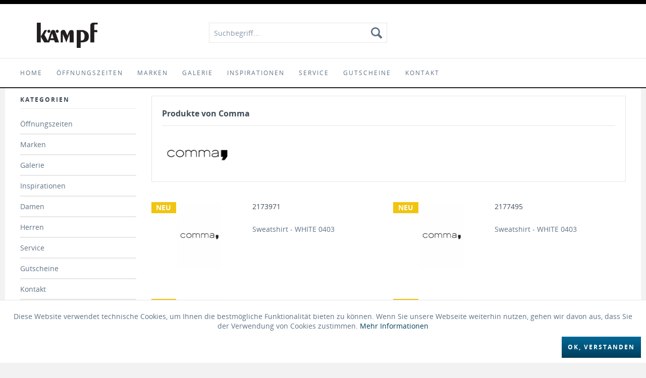

--- FILE ---
content_type: text/html; charset=UTF-8
request_url: https://www.mode-kaempf.de/comma/
body_size: 8767
content:
<!DOCTYPE html>
<html class="no-js" lang="de" itemscope="itemscope" itemtype="http://schema.org/WebPage">
<head>
<meta charset="utf-8">
<meta name="author" content="" />
<meta name="robots" content="index,follow" />
<meta name="revisit-after" content="15 days" />
<meta name="keywords" content="" />
<meta name="description" content="" />
<meta property="og:type" content="product" />
<meta property="og:site_name" content="Mode + Schuh Kämpf - Markenmode und Schuhe" />
<meta property="og:title" content="Comma" />
<meta property="og:description" content="" />
<meta name="twitter:card" content="product" />
<meta name="twitter:site" content="Mode + Schuh Kämpf - Markenmode und Schuhe" />
<meta name="twitter:title" content="Comma" />
<meta name="twitter:description" content="" />
<meta property="og:image" content="https://www.mode-kaempf.de/media/image/db/fc/fe/commatskdvST7ccMDj.gif" />
<meta name="twitter:image" content="https://www.mode-kaempf.de/media/image/db/fc/fe/commatskdvST7ccMDj.gif" />
<meta itemprop="copyrightHolder" content="Mode + Schuh Kämpf - Markenmode und Schuhe" />
<meta itemprop="copyrightYear" content="2014" />
<meta itemprop="isFamilyFriendly" content="True" />
<meta itemprop="image" content="/engine/Shopware/Plugins/Community/Frontend/MntsqThemeAnywhere/Themes/Frontend/Anywhere/frontend/_public/src/img/logos/logo--tablet.png" />
<meta name="viewport" content="width=device-width, initial-scale=1.0, user-scalable=no">
<meta name="mobile-web-app-capable" content="yes">
<meta name="apple-mobile-web-app-title" content="Mode + Schuh Kämpf - Markenmode und Schuhe">
<meta name="apple-mobile-web-app-capable" content="yes">
<meta name="apple-mobile-web-app-status-bar-style" content="default">
<link rel="apple-touch-icon-precomposed" href="https://www.mode-kaempf.de/media/image/f2/58/4e/apple_touch_icon.png">
<link rel="shortcut icon" href="https://www.mode-kaempf.de/media/unknown/79/b8/f3/faviconGzM858X8T8LoG.ico">
<meta name="msapplication-navbutton-color" content="#003F5B" />
<meta name="application-name" content="Mode + Schuh Kämpf - Markenmode und Schuhe" />
<meta name="msapplication-starturl" content="https://www.mode-kaempf.de/" />
<meta name="msapplication-window" content="width=1024;height=768" />
<meta name="msapplication-TileImage" content="https://www.mode-kaempf.de/media/image/2c/93/f7/windows_kachel.png">
<meta name="msapplication-TileColor" content="#003F5B">
<meta name="theme-color" content="#003F5B" />
<link rel="canonical" href="https://www.mode-kaempf.de/comma/" />
<title itemprop="name">Comma | Mode + Schuh Kämpf - Markenmode und Schuhe</title>
<style type="text/css">
</style>
<link href="/web/cache/1761293173_ecee9b3a531fad1d988416a2c73e353e.css" media="all" rel="stylesheet" type="text/css" />
</head>
<body class="is--ctl-listing is--act-manufacturer" >
<div class="page-wrap">
<noscript class="noscript-main">
<div class="alert is--warning">
<div class="alert--icon">
<i class="icon--element icon--warning"></i>
</div>
<div class="alert--content">
Um Mode&#x20;&#x2B;&#x20;Schuh&#x20;K&#xE4;mpf&#x20;-&#x20;Markenmode&#x20;und&#x20;Schuhe in vollem Umfang nutzen zu k&ouml;nnen, empfehlen wir Ihnen Javascript in Ihrem Browser zu aktiveren.
</div>
</div>
</noscript>
<header class="header-main">
<div class="top-bar"></div>
<div class="container header--navigation">
<div class="logo-main block-group" role="banner">
<div class="logo--shop block">
<a class="logo--link" href="https://www.mode-kaempf.de/" title="Mode + Schuh Kämpf - Markenmode und Schuhe - zur Startseite wechseln">
<picture>
<source srcset="/engine/Shopware/Plugins/Community/Frontend/MntsqThemeAnywhere/Themes/Frontend/Anywhere/frontend/_public/src/img/logos/logo--tablet.png" media="(min-width: 78.75em)">
<source srcset="/engine/Shopware/Plugins/Community/Frontend/MntsqThemeAnywhere/Themes/Frontend/Anywhere/frontend/_public/src/img/logos/logo--tablet.png" media="(min-width: 64em)">
<source srcset="/engine/Shopware/Plugins/Community/Frontend/MntsqThemeAnywhere/Themes/Frontend/Anywhere/frontend/_public/src/img/logos/logo--tablet.png" media="(min-width: 48em)">
<img srcset="/engine/Shopware/Plugins/Community/Frontend/MntsqThemeAnywhere/Themes/Frontend/Anywhere/frontend/_public/src/img/logos/logo--mobile.png" alt="Mode + Schuh Kämpf - Markenmode und Schuhe - zur Startseite wechseln" />
</picture>
</a>
</div>
</div>
<nav class="shop--navigation block-group">
<ul class="navigation--list block-group" role="menubar">
<li class="navigation--entry entry--menu-left" role="menuitem">
<a class="entry--link entry--trigger btn is--icon-left" href="#offcanvas--left" data-offcanvas="true" data-offCanvasSelector=".sidebar-main">
<i class="icon--menu"></i> Menü
</a>
</li>
<li class="navigation--entry entry--search" role="menuitem" data-search="true" aria-haspopup="true">
<a class="btn entry--link entry--trigger" href="#show-hide--search" title="Suche anzeigen / schließen">
<i class="icon--search"></i>
<span class="search--display">Suchen</span>
</a>
<form action="/search" method="get" class="main-search--form">
<input type="search" name="sSearch" class="main-search--field" autocomplete="off" autocapitalize="off" placeholder="Suchbegriff..." maxlength="30" />
<button type="submit" class="main-search--button">
<i class="icon--search"></i>
<span class="main-search--text">Suchen</span>
</button>
<div class="form--ajax-loader">&nbsp;</div>
</form>
<div class="main-search--results"></div>
</li>

		   




		   




		   



</ul>
</nav>
<div class="container--ajax-cart" data-collapse-cart="true" data-displayMode="offcanvas"></div>
</div>
</header>
<nav class="navigation-main">
<div class="container" data-menu-scroller="true" data-listSelector=".navigation--list.container" data-viewPortSelector=".navigation--list-wrapper">
<div class="navigation--list-wrapper">
<ul class="navigation--list container" role="menubar" itemscope="itemscope" itemtype="http://schema.org/SiteNavigationElement">
<li class="navigation--entry is--home" role="menuitem"><a class="navigation--link is--first" href="https://www.mode-kaempf.de/" title="Home" itemprop="url"><span itemprop="name">Home</span></a></li><li class="navigation--entry" role="menuitem"><a class="navigation--link" href="https://www.mode-kaempf.de/oeffnungszeiten/" title="Öffnungszeiten" itemprop="url"><span itemprop="name">Öffnungszeiten</span></a></li><li class="navigation--entry" role="menuitem"><a class="navigation--link" href="https://www.mode-kaempf.de/marken/" title="Marken" itemprop="url"><span itemprop="name">Marken</span></a></li><li class="navigation--entry" role="menuitem"><a class="navigation--link" href="https://www.mode-kaempf.de/galerie/" title="Galerie" itemprop="url"><span itemprop="name">Galerie</span></a></li><li class="navigation--entry" role="menuitem"><a class="navigation--link" href="https://www.mode-kaempf.de/inspirationen/" title="Inspirationen" itemprop="url"><span itemprop="name">Inspirationen</span></a></li><li class="navigation--entry" role="menuitem"><a class="navigation--link" href="https://www.mode-kaempf.de/service/" title="Service" itemprop="url"><span itemprop="name">Service</span></a></li><li class="navigation--entry" role="menuitem"><a class="navigation--link" href="https://www.mode-kaempf.de/gutscheine/" title="Gutscheine" itemprop="url"><span itemprop="name">Gutscheine</span></a></li><li class="navigation--entry" role="menuitem"><a class="navigation--link" href="https://www.mode-kaempf.de/kontakt/" title="Kontakt" itemprop="url"><span itemprop="name">Kontakt</span></a></li>            </ul>
</div>
</div>
</nav>
<section class="content-main container block-group">
<div class="content-main--inner">
<aside class="sidebar-main off-canvas">
<div class="navigation--smartphone">
<ul class="navigation--list ">
<li class="navigation--entry entry--close-off-canvas">
<a href="#close-categories-menu" title="Menü schließen" class="navigation--link">
Menü schließen <i class="icon--arrow-right"></i>
</a>
</li>
</ul>
<div class="mobile--switches">

    <div class="top-bar--account navigation--entry entry--account with-slt"
        role="menuitem"
        data-offcanvas="true"
        data-offCanvasSelector=".account--dropdown-navigation">
        
            <a href="https://www.mode-kaempf.de/account"
               title="Mein Konto"
               class="is--icon-left entry--link account--link">
                <i class="icon--account"></i>
                                    <span class="account--display">
                        Mein Konto
                    </span>
                            </a>
        
                    
                <div class="account--dropdown-navigation">

                    
                        <div class="navigation--smartphone">
                            <div class="entry--close-off-canvas">
                                <a href="#close-account-menu"
                                   class="account--close-off-canvas"
                                   title="Menü schließen">
                                    Menü schließen <i class="icon--arrow-right"></i>
                                </a>
                            </div>
                        </div>
                    

                    
                            <div class="account--menu is--rounded is--personalized">
        

            
            
                                    <h2 class="navigation--headline">
                        Mein Konto
                    </h2>
                            

            
            <div class="account--menu-container">

                
                    
                    <ul class="sidebar--navigation navigation--list is--level0 show--active-items">
                        
                            
                            

                                                                    <li class="navigation--entry">
                                    <span class="navigation--signin">
                                        <a href="https://www.mode-kaempf.de/account#hide-registration"
                                           class="blocked--link btn is--primary navigation--signin-btn"
                                           data-collapseTarget="#registration"
                                           data-action="close">
                                            Anmelden
                                        </a>
                                        <span class="navigation--register">
                                            oder
                                            <a href="https://www.mode-kaempf.de/account#show-registration"
                                               class="blocked--link"
                                               data-collapseTarget="#registration"
                                               data-action="open">
                                                registrieren
                                            </a>
                                        </span>
                                    </span>
                                    </li>
                                
                                <li class="navigation--entry">
                                    <a href="https://www.mode-kaempf.de/account" title="Übersicht" class="navigation--link" rel="nofollow">
                                        Übersicht
                                    </a>
                                </li>
                            

                            
                            
                                <li class="navigation--entry">
                                    <a href="https://www.mode-kaempf.de/account/profile" title="Persönliche Daten" class="navigation--link" rel="nofollow">
                                        Persönliche Daten
                                    </a>
                                </li>
                            

                            
                            
                                                                    <li class="navigation--entry">
                                        <a href="https://www.mode-kaempf.de/address/index/sidebar/" title="Adressen" class="navigation--link" rel="nofollow">
                                            Adressen
                                        </a>
                                    </li>
                                                            

                            
                            
                                <li class="navigation--entry">
                                    <a href="https://www.mode-kaempf.de/account/payment" title="Zahlungsarten" class="navigation--link" rel="nofollow">
                                        Zahlungsarten
                                    </a>
                                </li>
                            

                            
                            
                                <li class="navigation--entry">
                                    <a href="https://www.mode-kaempf.de/account/orders" title="Bestellungen" class="navigation--link" rel="nofollow">
                                        Bestellungen
                                    </a>
                                </li>
                            

                            
                            
                                                                    <li class="navigation--entry">
                                        <a href="https://www.mode-kaempf.de/account/downloads" title="Sofortdownloads" class="navigation--link" rel="nofollow">
                                            Sofortdownloads
                                        </a>
                                    </li>
                                                            

                            
                            

                            
                            
                                                            

                            
                            
                                                            
                        
                    </ul>
                
            </div>
        
    </div>
                    
                </div>
            
            </div>

    



    

</div>
</div>
<div class="sidebar--categories-wrapper" data-subcategory-nav="true" data-mainCategoryId="3" data-categoryId="0" data-fetchUrl="">
<div class="categories--headline navigation--headline">
Kategorien
</div>
<div class="sidebar--categories-navigation">
<ul class="sidebar--navigation categories--navigation navigation--list is--drop-down is--level0 is--rounded" role="menu">
<li class="navigation--entry" role="menuitem">
<a class="navigation--link" href="https://www.mode-kaempf.de/oeffnungszeiten/" data-categoryId="6" data-fetchUrl="/widgets/listing/getCategory/categoryId/6" title="Öffnungszeiten" >
Öffnungszeiten
</a>
</li>
<li class="navigation--entry has--sub-children" role="menuitem">
<a class="navigation--link link--go-forward" href="https://www.mode-kaempf.de/marken/" data-categoryId="8" data-fetchUrl="/widgets/listing/getCategory/categoryId/8" title="Marken" >
Marken
<span class="is--icon-right">
<i class="icon--arrow-right"></i>
</span>
</a>
</li>
<li class="navigation--entry" role="menuitem">
<a class="navigation--link" href="https://www.mode-kaempf.de/galerie/" data-categoryId="84" data-fetchUrl="/widgets/listing/getCategory/categoryId/84" title="Galerie" >
Galerie
</a>
</li>
<li class="navigation--entry" role="menuitem">
<a class="navigation--link" href="https://www.mode-kaempf.de/inspirationen/" data-categoryId="200" data-fetchUrl="/widgets/listing/getCategory/categoryId/200" title="Inspirationen" >
Inspirationen
</a>
</li>
<li class="navigation--entry has--sub-children" role="menuitem">
<a class="navigation--link link--go-forward" href="https://www.mode-kaempf.de/damen/" data-categoryId="130" data-fetchUrl="/widgets/listing/getCategory/categoryId/130" title="Damen" >
Damen
<span class="is--icon-right">
<i class="icon--arrow-right"></i>
</span>
</a>
</li>
<li class="navigation--entry has--sub-children" role="menuitem">
<a class="navigation--link link--go-forward" href="https://www.mode-kaempf.de/herren/" data-categoryId="158" data-fetchUrl="/widgets/listing/getCategory/categoryId/158" title="Herren" >
Herren
<span class="is--icon-right">
<i class="icon--arrow-right"></i>
</span>
</a>
</li>
<li class="navigation--entry" role="menuitem">
<a class="navigation--link" href="https://www.mode-kaempf.de/service/" data-categoryId="11" data-fetchUrl="/widgets/listing/getCategory/categoryId/11" title="Service" >
Service
</a>
</li>
<li class="navigation--entry has--sub-children" role="menuitem">
<a class="navigation--link link--go-forward" href="https://www.mode-kaempf.de/gutscheine/" data-categoryId="188" data-fetchUrl="/widgets/listing/getCategory/categoryId/188" title="Gutscheine" >
Gutscheine
<span class="is--icon-right">
<i class="icon--arrow-right"></i>
</span>
</a>
</li>
<li class="navigation--entry" role="menuitem">
<a class="navigation--link" href="https://www.mode-kaempf.de/kontakt/" data-categoryId="7" data-fetchUrl="/widgets/listing/getCategory/categoryId/7" title="Kontakt" >
Kontakt
</a>
</li>
<li class="navigation--entry has--sub-children" role="menuitem">
<a class="navigation--link link--go-forward" href="https://www.mode-kaempf.de/saison/" data-categoryId="99" data-fetchUrl="/widgets/listing/getCategory/categoryId/99" title="Saison" >
Saison
<span class="is--icon-right">
<i class="icon--arrow-right"></i>
</span>
</a>
</li>
</ul>
</div>
<div class="shop-sites--container is--rounded">
<div class="shop-sites--headline navigation--headline">
Informationen
</div>
<ul class="shop-sites--navigation sidebar--navigation navigation--list is--drop-down is--level0" role="menu">
<li class="navigation--entry" role="menuitem">
<a class="navigation--link" href="https://www.mode-kaempf.de/impressum-und-datenschutz" title="Impressum und Datenschutz" data-categoryId="3" data-fetchUrl="/widgets/listing/getCustomPage/pageId/3" >
Impressum und Datenschutz
</a>
</li>
<li class="navigation--entry" role="menuitem">
<a class="navigation--link" href="https://www.mode-kaempf.de/firmengeschichte" title="Firmengeschichte" data-categoryId="9" data-fetchUrl="/widgets/listing/getCustomPage/pageId/9" >
Firmengeschichte
</a>
</li>
</ul>
</div>
</div>
</aside>
<div class="content--wrapper">
<div class="content listing--content">
<div class="vendor--info panel has--border">
<h1 class="panel--title is--underline">
Produkte von Comma
</h1>
<div class="panel--body is--wide">
<div class="vendor--image-wrapper">
<img class="vendor--image" src="https://www.mode-kaempf.de/media/image/db/fc/fe/commatskdvST7ccMDj.gif" alt="Comma">
</div>
</div>
</div>
<div class="listing--wrapper">
<div data-listing-actions="true" class="listing--actions is--rounded without-sortings without-facets without-pagination">
<form class="action--sort action--content block is--hidden" method="get" data-action-form="true">
<input type="hidden" name="p" value="1">
<label class="sort--label action--label">Sortierung:</label>
<div class="sort--select select-field">
<select name="o" class="sort--field action--field" data-auto-submit="true" >
</select>
</div>
</form>
<div class="action--filter-options off-canvas is--hidden">
<a href="#" class="filter--close-btn" data-show-products-text="%s Produkt(e) anzeigen">
Filter schließen <i class="icon--arrow-right"></i>
</a>
<div class="filter--container">
<form id="filter" method="get" data-filter-form="true" data-is-in-sidebar="false" data-listing-url="https://www.mode-kaempf.de/widgets/listing/listingCount/sSupplier/40/sCategory/3" data-is-filtered="0" data-load-facets="false" data-instant-filter-result="false" class="">
<div class="filter--actions filter--actions-top">
<button type="submit" class="btn is--primary filter--btn-apply is--large is--icon-right" disabled="disabled">
<span class="filter--count"></span>
Produkte anzeigen
<i class="icon--cycle"></i>
</button>
</div>
<input type="hidden" name="p" value="1"/>
<input type="hidden" name="o" value="1"/>
<input type="hidden" name="n" value="12"/>
<div class="filter--facet-container">
</div>
<div class="filter--active-container" data-reset-label="Alle Filter zurücksetzen">
</div>
<div class="filter--actions filter--actions-bottom">
<button type="submit" class="btn is--primary filter--btn-apply is--large is--icon-right" disabled="disabled">
<span class="filter--count"></span>
Produkte anzeigen
<i class="icon--cycle"></i>
</button>
</div>
</form>
</div>
</div>
<div class="listing--paging panel--paging">
<a title="" class="paging--link is--active">1</a>
<a href="/comma/?p=2" title="Nächste Seite" class="paging--link paging--next" data-action-link="true">
<i class="icon--arrow-right"></i>
</a>
<a href="/comma/?p=41" title="Letzte Seite" class="paging--link paging--next" data-action-link="true">
<i class="icon--arrow-right"></i>
<i class="icon--arrow-right"></i>
</a>
<span class="paging--display">
von <strong>41</strong>
</span>
<form class="action--per-page action--content block" method="get" data-action-form="true">
<input type="hidden" name="p" value="1">
<label for="n" class="per-page--label action--label">Artikel pro Seite:</label>
<div class="per-page--select select-field">
<select id="n" name="n" class="per-page--field action--field" data-auto-submit="true" >
<option value="12" selected="selected">12</option>
<option value="24" >24</option>
<option value="36" >36</option>
<option value="48" >48</option>
</select>
</div>
</form>
</div>
</div>
<div class="listing--container">
<div class="listing-no-filter-result">
<div class="alert is--info is--rounded is--hidden">
<div class="alert--icon">
<i class="icon--element icon--info"></i>
</div>
<div class="alert--content">
Für die Filterung wurden keine Ergebnisse gefunden!
</div>
</div>
</div>
<div class="listing" data-ajax-wishlist="true" data-compare-ajax="true" data-infinite-scrolling="true" data-ajaxUrl="/widgets/Listing/ajaxListing/sSupplier/40" data-loadPreviousSnippet="Vorherige Artikel laden" data-loadMoreSnippet="Weitere Artikel laden" data-categoryId="3" data-pages="41" data-threshold="4">
<div class="product--box box--basic" data-page-index="1" data-ordernumber="1297-11-52-002" data-category-id="3">
<div class="box--content is--rounded">
<div class="product--badges">
<div class="product--badge badge--newcomer">
NEU
</div>
</div>
<div class="product--info">
<a href="https://www.mode-kaempf.de/marken/comma/12547/2173971" title="2173971" class="product--image">
<span class="image--element">
<span class="image--media">
<img srcset="https://www.mode-kaempf.de/media/image/9a/4c/23/253660_200x200.jpg, https://www.mode-kaempf.de/media/image/34/63/a4/253660_200x200@2x.jpg 2x" alt="2173971" title="2173971" />
</span>
</span>
</a>
<a href="https://www.mode-kaempf.de/marken/comma/12547/2173971" class="product--title" title="2173971">
2173971
</a>
<div class="product--description">
Sweatshirt - WHITE 0403
</div>
<div class="product--actions">
</div>
</div>
</div>
</div>
<div class="product--box box--basic" data-page-index="1" data-ordernumber="1297-11-52-003" data-category-id="3">
<div class="box--content is--rounded">
<div class="product--badges">
<div class="product--badge badge--newcomer">
NEU
</div>
</div>
<div class="product--info">
<a href="https://www.mode-kaempf.de/marken/comma/12548/2177495" title="2177495" class="product--image">
<span class="image--element">
<span class="image--media">
<img srcset="https://www.mode-kaempf.de/media/image/7b/fb/dd/253666_200x200.jpg, https://www.mode-kaempf.de/media/image/67/5b/69/253666_200x200@2x.jpg 2x" alt="2177495" title="2177495" />
</span>
</span>
</a>
<a href="https://www.mode-kaempf.de/marken/comma/12548/2177495" class="product--title" title="2177495">
2177495
</a>
<div class="product--description">
Sweatshirt - WHITE 0403
</div>
<div class="product--actions">
</div>
</div>
</div>
</div>
<div class="product--box box--basic" data-page-index="1" data-ordernumber="1297-14-52-002" data-category-id="3">
<div class="box--content is--rounded">
<div class="product--badges">
<div class="product--badge badge--newcomer">
NEU
</div>
</div>
<div class="product--info">
<a href="https://www.mode-kaempf.de/marken/comma/12574/2173970" title="2173970" class="product--image">
<span class="image--element">
<span class="image--media">
<img srcset="https://www.mode-kaempf.de/media/image/f0/5f/15/253659_200x200.jpg, https://www.mode-kaempf.de/media/image/40/94/7c/253659_200x200@2x.jpg 2x" alt="2173970" title="2173970" />
</span>
</span>
</a>
<a href="https://www.mode-kaempf.de/marken/comma/12574/2173970" class="product--title" title="2173970">
2173970
</a>
<div class="product--description">
Sweatshirt - BROWN 80G2
</div>
<div class="product--actions">
</div>
</div>
</div>
</div>
<div class="product--box box--basic" data-page-index="1" data-ordernumber="1297-30-52-002" data-category-id="3">
<div class="box--content is--rounded">
<div class="product--badges">
<div class="product--badge badge--newcomer">
NEU
</div>
</div>
<div class="product--info">
<a href="https://www.mode-kaempf.de/marken/comma/12576/2171035" title="2171035" class="product--image">
<span class="image--element">
<span class="image--media">
<img srcset="https://www.mode-kaempf.de/media/image/50/dd/9d/251984_200x200.jpg, https://www.mode-kaempf.de/media/image/f9/g0/2c/251984_200x200@2x.jpg 2x" alt="2171035" title="2171035" />
</span>
</span>
</a>
<a href="https://www.mode-kaempf.de/marken/comma/12576/2171035" class="product--title" title="2171035">
2171035
</a>
<div class="product--description">
Sweatshirt - BROWN 8102
</div>
<div class="product--actions">
</div>
</div>
</div>
</div>
<div class="product--box box--basic" data-page-index="1" data-ordernumber="1297-30-52-003" data-category-id="3">
<div class="box--content is--rounded">
<div class="product--badges">
<div class="product--badge badge--newcomer">
NEU
</div>
</div>
<div class="product--info">
<a href="https://www.mode-kaempf.de/marken/comma/12577/2171035" title="2171035" class="product--image">
<span class="image--element">
<span class="image--media">
<img srcset="https://www.mode-kaempf.de/media/image/37/0b/8d/251985_200x200.jpg, https://www.mode-kaempf.de/media/image/c0/63/60/251985_200x200@2x.jpg 2x" alt="2171035" title="2171035" />
</span>
</span>
</a>
<a href="https://www.mode-kaempf.de/marken/comma/12577/2171035" class="product--title" title="2171035">
2171035
</a>
<div class="product--description">
Sweatshirt - BROWN 8322
</div>
<div class="product--actions">
</div>
</div>
</div>
</div>
<div class="product--box box--basic" data-page-index="1" data-ordernumber="1297-30-52-004" data-category-id="3">
<div class="box--content is--rounded">
<div class="product--badges">
<div class="product--badge badge--newcomer">
NEU
</div>
</div>
<div class="product--info">
<a href="https://www.mode-kaempf.de/marken/comma/12578/2171048" title="2171048" class="product--image">
<span class="image--element">
<span class="image--media">
<img srcset="https://www.mode-kaempf.de/media/image/76/bd/00/251986_200x200.jpg, https://www.mode-kaempf.de/media/image/30/1e/74/251986_200x200@2x.jpg 2x" alt="2171048" title="2171048" />
</span>
</span>
</a>
<a href="https://www.mode-kaempf.de/marken/comma/12578/2171048" class="product--title" title="2171048">
2171048
</a>
<div class="product--description">
Sweatshirt - BROWN 81D6
</div>
<div class="product--actions">
</div>
</div>
</div>
</div>
<div class="product--box box--basic" data-page-index="1" data-ordernumber="1297-30-52-005" data-category-id="3">
<div class="box--content is--rounded">
<div class="product--badges">
<div class="product--badge badge--newcomer">
NEU
</div>
</div>
<div class="product--info">
<a href="https://www.mode-kaempf.de/marken/comma/12579/2171094" title="2171094" class="product--image">
<span class="image--element">
<span class="image--media">
<img srcset="https://www.mode-kaempf.de/media/image/f0/e2/ec/252028_200x200.jpg, https://www.mode-kaempf.de/media/image/82/1b/36/252028_200x200@2x.jpg 2x" alt="2171094" title="2171094" />
</span>
</span>
</a>
<a href="https://www.mode-kaempf.de/marken/comma/12579/2171094" class="product--title" title="2171094">
2171094
</a>
<div class="product--description">
Sweatshirt - BROWN 8431
</div>
<div class="product--actions">
</div>
</div>
</div>
</div>
<div class="product--box box--basic" data-page-index="1" data-ordernumber="1297-30-52-006" data-category-id="3">
<div class="box--content is--rounded">
<div class="product--badges">
<div class="product--badge badge--newcomer">
NEU
</div>
</div>
<div class="product--info">
<a href="https://www.mode-kaempf.de/marken/comma/12580/2171096" title="2171096" class="product--image">
<span class="image--element">
<span class="image--media">
<img srcset="https://www.mode-kaempf.de/media/image/1f/12/93/252029_200x200.jpg, https://www.mode-kaempf.de/media/image/1d/66/da/252029_200x200@2x.jpg 2x" alt="2171096" title="2171096" />
</span>
</span>
</a>
<a href="https://www.mode-kaempf.de/marken/comma/12580/2171096" class="product--title" title="2171096">
2171096
</a>
<div class="product--description">
Sweatshirt - BROWN 8940
</div>
<div class="product--actions">
</div>
</div>
</div>
</div>
<div class="product--box box--basic" data-page-index="1" data-ordernumber="1297-62-52-002" data-category-id="3">
<div class="box--content is--rounded">
<div class="product--badges">
<div class="product--badge badge--newcomer">
NEU
</div>
</div>
<div class="product--info">
<a href="https://www.mode-kaempf.de/marken/comma/12640/2174080" title="2174080" class="product--image">
<span class="image--element">
<span class="image--media">
<img srcset="https://www.mode-kaempf.de/media/image/f7/94/8f/251945_200x200.jpg, https://www.mode-kaempf.de/media/image/ca/5f/e2/251945_200x200@2x.jpg 2x" alt="2174080" title="2174080" />
</span>
</span>
</a>
<a href="https://www.mode-kaempf.de/marken/comma/12640/2174080" class="product--title" title="2174080">
2174080
</a>
<div class="product--description">
Sweatshirt - BLUE 5976
</div>
<div class="product--actions">
</div>
</div>
</div>
</div>
<div class="product--box box--basic" data-page-index="1" data-ordernumber="1297-80-52-004" data-category-id="3">
<div class="box--content is--rounded">
<div class="product--badges">
<div class="product--badge badge--newcomer">
NEU
</div>
</div>
<div class="product--info">
<a href="https://www.mode-kaempf.de/marken/comma/12654/2174080" title="2174080" class="product--image">
<span class="image--element">
<span class="image--media">
<img srcset="https://www.mode-kaempf.de/media/image/36/98/02/251946_200x200.jpg, https://www.mode-kaempf.de/media/image/03/33/ba/251946_200x200@2x.jpg 2x" alt="2174080" title="2174080" />
</span>
</span>
</a>
<a href="https://www.mode-kaempf.de/marken/comma/12654/2174080" class="product--title" title="2174080">
2174080
</a>
<div class="product--description">
Sweatshirt - GREY/BLACK 9500
</div>
<div class="product--actions">
</div>
</div>
</div>
</div>
<div class="product--box box--basic" data-page-index="1" data-ordernumber="1297-90-52-002" data-category-id="3">
<div class="box--content is--rounded">
<div class="product--badges">
<div class="product--badge badge--newcomer">
NEU
</div>
</div>
<div class="product--info">
<a href="https://www.mode-kaempf.de/marken/comma/12657/2171048" title="2171048" class="product--image">
<span class="image--element">
<span class="image--media">
<img srcset="https://www.mode-kaempf.de/media/image/5c/df/02/251987_200x200.jpg, https://www.mode-kaempf.de/media/image/d7/78/52/251987_200x200@2x.jpg 2x" alt="2171048" title="2171048" />
</span>
</span>
</a>
<a href="https://www.mode-kaempf.de/marken/comma/12657/2171048" class="product--title" title="2171048">
2171048
</a>
<div class="product--description">
Sweatshirt - GREY/BLACK 92D6
</div>
<div class="product--actions">
</div>
</div>
</div>
</div>
<div class="product--box box--basic" data-page-index="1" data-ordernumber="1297-90-52-006" data-category-id="3">
<div class="box--content is--rounded">
<div class="product--badges">
<div class="product--badge badge--newcomer">
NEU
</div>
</div>
<div class="product--info">
<a href="https://www.mode-kaempf.de/marken/comma/12661/2175558" title="2175558" class="product--image">
<span class="image--element">
<span class="image--media">
<img srcset="https://www.mode-kaempf.de/media/image/ab/c9/6d/253647_200x200.jpg, https://www.mode-kaempf.de/media/image/a7/1d/27/253647_200x200@2x.jpg 2x" alt="2175558" title="2175558" />
</span>
</span>
</a>
<a href="https://www.mode-kaempf.de/marken/comma/12661/2175558" class="product--title" title="2175558">
2175558
</a>
<div class="product--description">
Sweatshirt - GREY/BLACK 9999
</div>
<div class="product--actions">
</div>
</div>
</div>
</div>
</div>
</div>
<div class="listing--bottom-paging">
<div class="listing--paging panel--paging">
<a title="" class="paging--link is--active">1</a>
<a href="/comma/?p=2" title="Nächste Seite" class="paging--link paging--next" data-action-link="true">
<i class="icon--arrow-right"></i>
</a>
<a href="/comma/?p=41" title="Letzte Seite" class="paging--link paging--next" data-action-link="true">
<i class="icon--arrow-right"></i>
<i class="icon--arrow-right"></i>
</a>
<span class="paging--display">
von <strong>41</strong>
</span>
<form class="action--per-page action--content block" method="get" data-action-form="true">
<input type="hidden" name="p" value="1">
<label for="n" class="per-page--label action--label">Artikel pro Seite:</label>
<div class="per-page--select select-field">
<select id="n" name="n" class="per-page--field action--field" data-auto-submit="true" >
<option value="12" selected="selected">12</option>
<option value="24" >24</option>
<option value="36" >36</option>
<option value="48" >48</option>
</select>
</div>
</form>
</div>                </div>
</div>
</div>
</div>
<div class="last-seen-products is--hidden" data-last-seen-products="true">
<div class="last-seen-products--title">
Zuletzt angesehen
</div>
<div class="last-seen-products--slider product-slider" data-product-slider="true">
<div class="last-seen-products--container product-slider--container"></div>
</div>
</div>
</div>
</section>
<div class="footer--newsletter">
<div class="footer--newsletter--group">
<h4 class="column--headline"><i class="icon--mail"></i> Newsletter</h4>
<form class="newsletter--form" action="https://www.mode-kaempf.de/newsletter" method="post">
<input type="hidden" value="1" name="subscribeToNewsletter" />
<input type="email" name="newsletter" class="newsletter--field" placeholder="Ihre E-Mail Adresse" />
<button type="submit" class="newsletter--button btn">
<i class="icon--mail"></i><span class="button--text">Newsletter abonnieren</span>
</button>
</form>
</div>
</div>
<footer class="footer-main">
<div class="container">
<div class="footer--columns block-group">
<div class="footer--column column--hotline is--first block">
<div class="column--headline">Telefon</div>
<div class="column--content">
<hr>
<p class="column--desc"><p> <a href="tel:+49715631199" class="footer--phone-link">07156-31199</a><br/>Mo-Fr, 09:30 - 18:30 Uhr<br/>Sa, 10:00 - 16:00 Uhr<br/>   <strong>Marktstr. 23 Ditzingen</strong></p> <p><a href="tel:+4971506121" class="footer--phone-link">07150-6121</a><br/>   Mo-Fr, 09:30 - 13:00 <br/> + 15:00 - 18:30 Uhr<br/>Sa, 10:00 - 16:00 Uhr<br/>  <strong>Marktstr. 12 Münchingen</strong></p></p>
</div>
</div>
<div class="footer--column column--menu block">
<div class="column--headline">Unser Service</div>
<nav class="column--navigation column--content">
<hr>
<ul class="navigation--list" role="menu">
<li class="navigation--entry" role="menuitem">
<a class="navigation--link" href="/service/" title="Auswahl" target="_self">
Auswahl
</a>
</li>
<li class="navigation--entry" role="menuitem">
<a class="navigation--link" href="/service/" title="Anprobe und Beratung" target="_self">
Anprobe und Beratung
</a>
</li>
<li class="navigation--entry" role="menuitem">
<a class="navigation--link" href="/service/" title="Änderungsservice">
Änderungsservice
</a>
</li>
<li class="navigation--entry" role="menuitem">
<a class="navigation--link" href="https://www.mode-kaempf.de/schuhreparaturen/schuhmacher" title="Schuhreparaturen / Schuhmacher" target="_self">
Schuhreparaturen / Schuhmacher
</a>
</li>
<li class="navigation--entry" role="menuitem">
<a class="navigation--link" href="/service/" title="Einkäufe zur Auswahl" target="_self">
Einkäufe zur Auswahl
</a>
</li>
<li class="navigation--entry" role="menuitem">
<a class="navigation--link" href="/service/" title="Einkaufsgutscheine" target="_self">
Einkaufsgutscheine
</a>
</li>
<li class="navigation--entry" role="menuitem">
<a class="navigation--link" href="/service/" title="Geschenkverpackung" target="_self">
Geschenkverpackung
</a>
</li>
<li class="navigation--entry" role="menuitem">
<a class="navigation--link" href="/service/" title="Filialservice und Bestellungen" target="_self">
Filialservice und Bestellungen
</a>
</li>
<li class="navigation--entry" role="menuitem">
<a class="navigation--link" href="/service/" title="Parkplätze direkt am Haus" target="_self">
Parkplätze direkt am Haus
</a>
</li>
<li class="navigation--entry" role="menuitem">
<a class="navigation--link" href="/service/" title="Barrierefreiheit" target="_self">
Barrierefreiheit
</a>
</li>
<li class="navigation--entry" role="menuitem">
<a class="navigation--link" href="/service/" title="Kinderspielecke" target="_self">
Kinderspielecke
</a>
</li>
</ul>
</nav>
</div>
<div class="footer--column column--menu block">
<div class="column--headline">Informationen</div>
<nav class="column--navigation column--content">
<hr>
<ul class="navigation--list" role="menu">
<li class="navigation--entry" role="menuitem">
<a class="navigation--link" href="/oeffnungszeiten/" title="Öffnungszeiten" target="_parent">
Öffnungszeiten
</a>
</li>
<li class="navigation--entry" role="menuitem">
<a class="navigation--link" href="https://www.mode-kaempf.de/impressum-und-datenschutz" title="Impressum und Datenschutz">
Impressum und Datenschutz
</a>
</li>
<li class="navigation--entry" role="menuitem">
<a class="navigation--link" href="https://www.mode-kaempf.de/firmengeschichte" title="Firmengeschichte">
Firmengeschichte
</a>
</li>
<li class="navigation--entry" role="menuitem">
<a class="navigation--link" href="/galerie/" title="Galerie">
Galerie
</a>
</li>
<li class="navigation--entry" role="menuitem">
<a class="navigation--link" href="/kontakt/" title="Kontakt">
Kontakt
</a>
</li>
<li class="navigation--entry" role="menuitem">
<a class="navigation--link" href="/marken/" title="Marken">
Marken
</a>
</li>
<li class="navigation--entry" role="menuitem">
<a class="navigation--link" href="/news-archiv" title="News Archiv">
News Archiv
</a>
</li>
<li class="navigation--entry" role="menuitem">
<a class="navigation--link" href="https://www.mode-kaempf.de/onlineshop-und-soziale-netzwerke" title="Onlineshop und soziale Netzwerke">
Onlineshop und soziale Netzwerke
</a>
</li>
<li class="navigation--entry" role="menuitem">
<a class="navigation--link" href="https://www.mode-kaempf.de/anfahrt-aus-stuttgart" title="Anfahrt aus Stuttgart">
Anfahrt aus Stuttgart
</a>
</li>
<li class="navigation--entry" role="menuitem">
<a class="navigation--link" href="https://www.mode-kaempf.de/anfahrt-aus-ludwigsburg" title="Anfahrt aus Ludwigsburg">
Anfahrt aus Ludwigsburg
</a>
</li>
<li class="navigation--entry" role="menuitem">
<a class="navigation--link" href="https://www.mode-kaempf.de/anfahrt-aus-leonberg" title="Anfahrt aus Leonberg">
Anfahrt aus Leonberg
</a>
</li>
<li class="navigation--entry" role="menuitem">
<a class="navigation--link" href="https://www.mode-kaempf.de/anfahrt-aus-rutesheim" title="Anfahrt aus Rutesheim">
Anfahrt aus Rutesheim
</a>
</li>
<li class="navigation--entry" role="menuitem">
<a class="navigation--link" href="https://www.mode-kaempf.de/anfahrt-aus-gerlingen" title="Anfahrt aus Gerlingen">
Anfahrt aus Gerlingen
</a>
</li>
<li class="navigation--entry" role="menuitem">
<a class="navigation--link" href="https://www.mode-kaempf.de/anfahrt-aus-hemmingen" title="Anfahrt aus Hemmingen">
Anfahrt aus Hemmingen
</a>
</li>
<li class="navigation--entry" role="menuitem">
<a class="navigation--link" href="https://www.mode-kaempf.de/anfahrt-aus-markgroeningen" title="Anfahrt aus Markgröningen">
Anfahrt aus Markgröningen
</a>
</li>
<li class="navigation--entry" role="menuitem">
<a class="navigation--link" href="https://www.mode-kaempf.de/anfahrt-aus-schwieberdingen" title="Anfahrt aus Schwieberdingen">
Anfahrt aus Schwieberdingen
</a>
</li>
<li class="navigation--entry" role="menuitem">
<a class="navigation--link" href="https://www.mode-kaempf.de/anfahrt-aus-korntal" title="Anfahrt aus Korntal">
Anfahrt aus Korntal
</a>
</li>
</ul>
</nav>
</div>
<div class="footer--column column--social is--last block">
<div class="column--headline">Newsletter</div>
<div class="column--content">
<hr>
<p class="column--desc">
Abonnieren Sie den kostenlosen Newsletter von Mode + Schuh Kämpf
</p>
<form class="newsletter--form" action="https://www.mode-kaempf.de/newsletter" method="post">
<input type="hidden" value="1" name="subscribeToNewsletter" />
<input type="email" name="newsletter" class="newsletter--field" placeholder="Ihre E-Mail Adresse" />
<button type="submit" class="newsletter--button btn">
<i class="icon--mail"></i> <span class="button--text">Newsletter abonnieren</span>
</button>
</form>
</div>
</div>
</div>
</div>
<div class="footer-wrap-bottom">
<div class="container">
<div class="footer--bottom">
<div class="footer--vat-info">
<p class="vat-info--text">
</p>
</div>
<div class="container footer-minimal">
<div class="footer--service-menu">
<ul class="service--list is--rounded" role="menu">
<li class="service--entry" role="menuitem">
<a class="service--link" href="https://www.mode-kaempf.de/impressum-und-datenschutz" title="Impressum und Datenschutz" >
Impressum und Datenschutz
</a>
</li>
<li class="service--entry" role="menuitem">
<a class="service--link" href="https://www.mode-kaempf.de/firmengeschichte" title="Firmengeschichte" >
Firmengeschichte
</a>
</li>
</ul>
</div>
</div>
<div class="footer--copyright">
Wir sind ein Modehaus - also Schuhladen, Schuhgeschäft, Bekleidungsgeschäft, Modeladen, Damenmodegeschäft, Herrenausstatter und Accessoires-Boutique unter einem Dach! Wir führen dabei ebenso Damenbekleidung wie Herrenbekleidung und eine Riesenauswahl Damenschuhe und Herrenschuhe sowie Taschen, Strümpfe und Accessoires. Wir führen über 100 Marken darunter Street-One, Comma, Opus, Someday, Cecil, More and More, Vero Moda, Only, Wellensteyn, Olymp, PME Legend, Casa Moda, Tom Tailor, Tamaris, Marco Tozzi, Paul Green, Gabor, Lloyd, Rieker, Bugatti u.v.m. Erleben Sie unsere Markenbekleidung und Schuhmode zusammen mit bester Beratung und Service! Mode + Schuh Kämpf in Ditzingen und Münchingen - Wir freuen uns auf Sie!
</div>
</div>
</div>
</div>
</footer>
</div>
<div class="page-wrap--cookie-permission is--hidden" data-cookie-permission="true" data-urlPrefix="https://www.mode-kaempf.de/" data-shopId="1">
<div class="cookie-permission--container">
<div class="cookie-permission--content">
Diese Website verwendet technische Cookies, um Ihnen die bestmögliche Funktionalität bieten zu können. Wenn Sie unsere Webseite weiterhin nutzen, gehen wir davon aus, dass Sie der Verwendung von Cookies zustimmen.
<a title="Mehr&nbsp;Informationen" class="cookie-permission--privacy-link" href="/impressum-und-datenschutz/">
Mehr&nbsp;Informationen
</a>
</div>
<div class="cookie-permission--button">
<a href="#" class="cookie-permission--accept-button btn is--primary is--large is--center">
Ok, verstanden
</a>
</div>
</div>
</div>
<script type="text/javascript" id="footer--js-inline">
//<![CDATA[
var timeNow = 1762325918;
var asyncCallbacks = [];
document.asyncReady = function (callback) {
asyncCallbacks.push(callback);
};
var statisticDevices = [
{ device: 'mobile', enter: 0, exit: 767 },
{ device: 'tablet', enter: 768, exit: 1259 },
{ device: 'desktop', enter: 1260, exit: 5160 }
];
var controller = controller || {
'vat_check_enabled': '',
'vat_check_required': '',
'ajax_cart': 'https://www.mode-kaempf.de/checkout/ajaxCart',
'ajax_search': 'https://www.mode-kaempf.de/ajax_search/index',
'register': 'https://www.mode-kaempf.de/register',
'checkout': 'https://www.mode-kaempf.de/checkout',
'ajax_validate': 'https://www.mode-kaempf.de/register',
'ajax_add_article': 'https://www.mode-kaempf.de/checkout/addArticle',
'ajax_listing': '/widgets/Listing/ajaxListing',
'ajax_cart_refresh': 'https://www.mode-kaempf.de/checkout/ajaxAmount',
'ajax_address_selection': 'https://www.mode-kaempf.de/address/ajaxSelection',
'ajax_address_editor': 'https://www.mode-kaempf.de/address/ajaxEditor'
};
var snippets = snippets || {
'noCookiesNotice': 'Es wurde festgestellt, dass Cookies in Ihrem Browser deaktiviert sind. Um Mode\x20\x2B\x20Schuh\x20K\u00E4mpf\x20\x2D\x20Markenmode\x20und\x20Schuhe in vollem Umfang nutzen zu können, empfehlen wir Ihnen, Cookies in Ihrem Browser zu aktiveren.'
};
var themeConfig = themeConfig || {
'offcanvasOverlayPage': ''
};
var lastSeenProductsConfig = lastSeenProductsConfig || {
'baseUrl': '',
'shopId': '1',
'noPicture': '/themes/Frontend/Responsive/frontend/_public/src/img/no-picture.jpg',
'productLimit': ~~('5'),
'currentArticle': {}
};
var csrfConfig = csrfConfig || {
'generateUrl': '/csrftoken',
'basePath': '',
'shopId': '1'
};
//]]>
</script>
<script type="text/javascript">
var datePickerGlobalConfig = datePickerGlobalConfig || {
locale: {
weekdays: {
shorthand: ['So', 'Mo', 'Di', 'Mi', 'Do', 'Fr', 'Sa'],
longhand: ['Sonntag', 'Montag', 'Dienstag', 'Mittwoch', 'Donnerstag', 'Freitag', 'Samstag']
},
months: {
shorthand: ['Jan', 'Feb', 'Mär', 'Apr', 'Mai', 'Jun', 'Jul', 'Aug', 'Sep', 'Okt', 'Nov', 'Dez'],
longhand: ['Januar', 'Februar', 'März', 'April', 'Mai', 'Juni', 'Juli', 'August', 'September', 'Oktober', 'November', 'Dezember']
},
firstDayOfWeek: 1,
weekAbbreviation: 'KW',
rangeSeparator: ' bis ',
scrollTitle: 'Zum Wechseln scrollen',
toggleTitle: 'Zum Öffnen klicken',
daysInMonth: [31, 28, 31, 30, 31, 30, 31, 31, 30, 31, 30, 31]
},
dateFormat: 'Y-m-d',
timeFormat: ' H:i:S',
altFormat: 'j. F Y',
altTimeFormat: ' - H:i'
};
</script>
<script async id="refresh-statistic"></script>
<script>
(function(window, document) {
var cok = document.cookie.match(/session-1=([^;])+/g),
sid = (cok && cok[0]) ? cok[0] : null,
par = document.location.search.match(/sPartner=([^&])+/g),
pid = (par && par[0]) ? par[0].substring(9) : null,
cur = document.location.protocol + '//' + document.location.host,
ref = document.referrer.indexOf(cur) === -1 ? document.referrer : null,
url = "https://www.mode-kaempf.de/widgets/index/refreshStatistic",
pth = document.location.pathname.replace("https://www.mode-kaempf.de/", "/");
url += url.indexOf('?') === -1 ? '?' : '&';
url += 'requestPage=' + encodeURI(pth);
url += '&requestController=' + encodeURI("listing");
if(sid) { url += '&' + sid; }
if(pid) { url += '&partner=' + pid; }
if(ref) { url += '&referer=' + encodeURI(ref); }
if (document.cookie.indexOf('x-ua-device') === -1) {
var i = 0,
device = 'desktop',
width = window.innerWidth,
breakpoints = window.statisticDevices;
if (typeof width !== 'number') {
width = (document.documentElement.clientWidth !== 0) ? document.documentElement.clientWidth : document.body.clientWidth;
}
for (; i < breakpoints.length; i++) {
if (width >= ~~(breakpoints[i].enter) && width <= ~~(breakpoints[i].exit)) {
device = breakpoints[i].device;
}
}
document.cookie = 'x-ua-device=' + device + '; path=/';
}
document.getElementById('refresh-statistic').setAttribute('src', url);
})(window, document);
</script>
<div class="tab10-emo-data" data-tab10-emodata-sr="false" data-tab10-emodata-sr-reset="false" data-tab10-emodata-sr-duration="1500" data-tab10-emodata-sr-distance="20px" data-tab10-emodata-sr-scale="1" data-tab10-emodata-sr-opacity="0" data-tab10-emodata-sr-mobile="false">
</div>
<script async src="/web/cache/1761293173_ecee9b3a531fad1d988416a2c73e353e.js" id="main-script"></script>
<script type="text/javascript">
document.getElementById('main-script').addEventListener('load', function() {
if (!asyncCallbacks) {
return false;
}
for (var i = 0; i < asyncCallbacks.length; i++) {
if (typeof asyncCallbacks[i] === 'function') {
asyncCallbacks[i].call(document);
}
}
document.asyncReady = function (callback) {
if (typeof callback === 'function') {
window.setTimeout(callback.apply(document), 0);
}
}
});
</script>
</body>
</html>